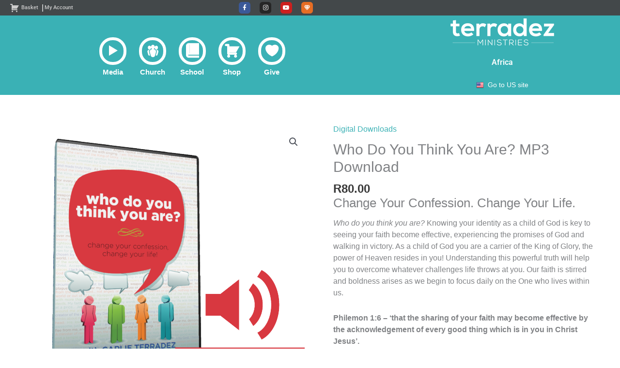

--- FILE ---
content_type: text/css
request_url: https://za.terradez.com/wp-content/uploads/sites/2/elementor/css/post-326.css?ver=1766590796
body_size: 36
content:
.elementor-kit-326{--e-global-color-primary:#3AB1B5;--e-global-color-secondary:#43484A;--e-global-color-text:#444444;--e-global-color-accent:#954A9C;--e-global-color-6dd57c05:#6EC1E4;--e-global-color-62831d84:#54595F;--e-global-color-27128ef4:#7A7A7A;--e-global-color-131be153:#61CE70;--e-global-color-3a88d8fc:#4054B2;--e-global-color-1a8af831:#23A455;--e-global-color-2fa25e9a:#000;--e-global-color-3e3cbdcc:#FFF;--e-global-typography-primary-font-family:"Roboto";--e-global-typography-primary-font-weight:600;--e-global-typography-secondary-font-family:"Roboto Slab";--e-global-typography-secondary-font-weight:400;--e-global-typography-text-font-family:"Roboto";--e-global-typography-text-font-weight:400;--e-global-typography-accent-font-family:"Roboto";--e-global-typography-accent-font-weight:500;}.elementor-kit-326 e-page-transition{background-color:#FFBC7D;}.elementor-section.elementor-section-boxed > .elementor-container{max-width:1140px;}.e-con{--container-max-width:1140px;}.elementor-widget:not(:last-child){margin-block-end:20px;}.elementor-element{--widgets-spacing:20px 20px;--widgets-spacing-row:20px;--widgets-spacing-column:20px;}{}h1.entry-title{display:var(--page-title-display);}@media(max-width:1024px){.elementor-section.elementor-section-boxed > .elementor-container{max-width:1024px;}.e-con{--container-max-width:1024px;}}@media(max-width:767px){.elementor-section.elementor-section-boxed > .elementor-container{max-width:767px;}.e-con{--container-max-width:767px;}}

--- FILE ---
content_type: text/css
request_url: https://za.terradez.com/wp-content/uploads/sites/2/elementor/css/post-189.css?ver=1766590797
body_size: 1229
content:
.elementor-189 .elementor-element.elementor-element-24af8d38:not(.elementor-motion-effects-element-type-background), .elementor-189 .elementor-element.elementor-element-24af8d38 > .elementor-motion-effects-container > .elementor-motion-effects-layer{background-color:#43484a;}.elementor-189 .elementor-element.elementor-element-24af8d38{transition:background 0.3s, border 0.3s, border-radius 0.3s, box-shadow 0.3s;padding:3px 0px 3px 0px;z-index:2;}.elementor-189 .elementor-element.elementor-element-24af8d38 > .elementor-background-overlay{transition:background 0.3s, border-radius 0.3s, opacity 0.3s;}.elementor-bc-flex-widget .elementor-189 .elementor-element.elementor-element-52f577a2.elementor-column .elementor-widget-wrap{align-items:center;}.elementor-189 .elementor-element.elementor-element-52f577a2.elementor-column.elementor-element[data-element_type="column"] > .elementor-widget-wrap.elementor-element-populated{align-content:center;align-items:center;}.elementor-189 .elementor-element.elementor-element-52f577a2 > .elementor-element-populated{margin:0px 0px 0px 0px;--e-column-margin-right:0px;--e-column-margin-left:0px;padding:0px 0px 0px 20px;}.elementor-widget-nav-menu .elementor-nav-menu .elementor-item{font-family:var( --e-global-typography-primary-font-family ), Sans-serif;font-weight:var( --e-global-typography-primary-font-weight );}.elementor-widget-nav-menu .elementor-nav-menu--main .elementor-item{color:var( --e-global-color-text );fill:var( --e-global-color-text );}.elementor-widget-nav-menu .elementor-nav-menu--main .elementor-item:hover,
					.elementor-widget-nav-menu .elementor-nav-menu--main .elementor-item.elementor-item-active,
					.elementor-widget-nav-menu .elementor-nav-menu--main .elementor-item.highlighted,
					.elementor-widget-nav-menu .elementor-nav-menu--main .elementor-item:focus{color:var( --e-global-color-accent );fill:var( --e-global-color-accent );}.elementor-widget-nav-menu .elementor-nav-menu--main:not(.e--pointer-framed) .elementor-item:before,
					.elementor-widget-nav-menu .elementor-nav-menu--main:not(.e--pointer-framed) .elementor-item:after{background-color:var( --e-global-color-accent );}.elementor-widget-nav-menu .e--pointer-framed .elementor-item:before,
					.elementor-widget-nav-menu .e--pointer-framed .elementor-item:after{border-color:var( --e-global-color-accent );}.elementor-widget-nav-menu{--e-nav-menu-divider-color:var( --e-global-color-text );}.elementor-widget-nav-menu .elementor-nav-menu--dropdown .elementor-item, .elementor-widget-nav-menu .elementor-nav-menu--dropdown  .elementor-sub-item{font-family:var( --e-global-typography-accent-font-family ), Sans-serif;font-weight:var( --e-global-typography-accent-font-weight );}.elementor-189 .elementor-element.elementor-element-3416e76a > .elementor-widget-container{margin:0px 0px 0px 0px;padding:0px 0px 0px 0px;}.elementor-189 .elementor-element.elementor-element-3416e76a .elementor-menu-toggle{margin:0 auto;background-color:#383838;border-radius:9px;}.elementor-189 .elementor-element.elementor-element-3416e76a .elementor-nav-menu .elementor-item{font-size:11px;font-weight:500;}.elementor-189 .elementor-element.elementor-element-3416e76a .elementor-nav-menu--main .elementor-item{color:#cccccc;fill:#cccccc;padding-left:0px;padding-right:0px;padding-top:3px;padding-bottom:3px;}.elementor-189 .elementor-element.elementor-element-3416e76a{--e-nav-menu-horizontal-menu-item-margin:calc( 5px / 2 );}.elementor-189 .elementor-element.elementor-element-3416e76a .elementor-nav-menu--main:not(.elementor-nav-menu--layout-horizontal) .elementor-nav-menu > li:not(:last-child){margin-bottom:5px;}.elementor-189 .elementor-element.elementor-element-3416e76a .elementor-nav-menu--dropdown a, .elementor-189 .elementor-element.elementor-element-3416e76a .elementor-menu-toggle{color:#a0a0a0;fill:#a0a0a0;}.elementor-189 .elementor-element.elementor-element-3416e76a .elementor-nav-menu--dropdown{background-color:#393939;}.elementor-189 .elementor-element.elementor-element-3416e76a div.elementor-menu-toggle{color:#aaaaaa;}.elementor-189 .elementor-element.elementor-element-3416e76a div.elementor-menu-toggle svg{fill:#aaaaaa;}.elementor-bc-flex-widget .elementor-189 .elementor-element.elementor-element-36d1dbec.elementor-column .elementor-widget-wrap{align-items:center;}.elementor-189 .elementor-element.elementor-element-36d1dbec.elementor-column.elementor-element[data-element_type="column"] > .elementor-widget-wrap.elementor-element-populated{align-content:center;align-items:center;}.elementor-189 .elementor-element.elementor-element-36d1dbec > .elementor-element-populated{margin:0px 0px 0px 0px;--e-column-margin-right:0px;--e-column-margin-left:0px;padding:0px 0px 0px 0px;}.elementor-189 .elementor-element.elementor-element-8774a5 .elementor-repeater-item-ed6c5ba.elementor-social-icon{background-color:#E66D24;}.elementor-189 .elementor-element.elementor-element-8774a5{--grid-template-columns:repeat(0, auto);--icon-size:12px;--grid-column-gap:15px;--grid-row-gap:0px;}.elementor-189 .elementor-element.elementor-element-8774a5 .elementor-widget-container{text-align:center;}.elementor-189 .elementor-element.elementor-element-8774a5 > .elementor-widget-container{background-color:#43484a;margin:0px 0px 0px 0px;padding:0px 0px 0px 0px;}.elementor-189 .elementor-element.elementor-element-8774a5 .elementor-icon{border-radius:6px 6px 6px 6px;}.elementor-bc-flex-widget .elementor-189 .elementor-element.elementor-element-42b193a9.elementor-column .elementor-widget-wrap{align-items:center;}.elementor-189 .elementor-element.elementor-element-42b193a9.elementor-column.elementor-element[data-element_type="column"] > .elementor-widget-wrap.elementor-element-populated{align-content:center;align-items:center;}.elementor-189 .elementor-element.elementor-element-42b193a9 > .elementor-element-populated{text-align:end;margin:0px 0px 0px 0px;--e-column-margin-right:0px;--e-column-margin-left:0px;padding:0px 20px 0px 0px;}.elementor-189 .elementor-element.elementor-element-7d66436a:not(.elementor-motion-effects-element-type-background), .elementor-189 .elementor-element.elementor-element-7d66436a > .elementor-motion-effects-container > .elementor-motion-effects-layer{background-color:#3ab1b5;}.elementor-189 .elementor-element.elementor-element-7d66436a{transition:background 0.3s, border 0.3s, border-radius 0.3s, box-shadow 0.3s;margin-top:0px;margin-bottom:-1px;padding:4px 0px 8px 0px;z-index:9;}.elementor-189 .elementor-element.elementor-element-7d66436a > .elementor-background-overlay{transition:background 0.3s, border-radius 0.3s, opacity 0.3s;}.elementor-bc-flex-widget .elementor-189 .elementor-element.elementor-element-5a9a5509.elementor-column .elementor-widget-wrap{align-items:center;}.elementor-189 .elementor-element.elementor-element-5a9a5509.elementor-column.elementor-element[data-element_type="column"] > .elementor-widget-wrap.elementor-element-populated{align-content:center;align-items:center;}.elementor-189 .elementor-element.elementor-element-5a9a5509 > .elementor-element-populated{margin:10px 0px 0px 0px;--e-column-margin-right:0px;--e-column-margin-left:0px;padding:0px 0px 0px 0px;}.elementor-bc-flex-widget .elementor-189 .elementor-element.elementor-element-3da2e31b.elementor-column .elementor-widget-wrap{align-items:center;}.elementor-189 .elementor-element.elementor-element-3da2e31b.elementor-column.elementor-element[data-element_type="column"] > .elementor-widget-wrap.elementor-element-populated{align-content:center;align-items:center;}.elementor-189 .elementor-element.elementor-element-3da2e31b.elementor-column > .elementor-widget-wrap{justify-content:center;}.elementor-189 .elementor-element.elementor-element-3da2e31b > .elementor-widget-wrap > .elementor-widget:not(.elementor-widget__width-auto):not(.elementor-widget__width-initial):not(:last-child):not(.elementor-absolute){margin-block-end:: 0px;}.elementor-189 .elementor-element.elementor-element-3da2e31b > .elementor-element-populated{margin:0px 0px 0px 0px;--e-column-margin-right:0px;--e-column-margin-left:0px;padding:0px 0px 0px 0px;}.elementor-widget-heading .elementor-heading-title{font-family:var( --e-global-typography-primary-font-family ), Sans-serif;font-weight:var( --e-global-typography-primary-font-weight );color:var( --e-global-color-primary );}.elementor-189 .elementor-element.elementor-element-6e793ca5 > .elementor-widget-container{margin:5px 0px -5px 0px;}.elementor-189 .elementor-element.elementor-element-6e793ca5{text-align:center;}.elementor-189 .elementor-element.elementor-element-6e793ca5 .elementor-heading-title{color:#ffffff;}.elementor-189 .elementor-element.elementor-element-60e1416 > .elementor-widget-container{margin:12px 0px 0px 0px;}.elementor-theme-builder-content-area{height:400px;}.elementor-location-header:before, .elementor-location-footer:before{content:"";display:table;clear:both;}@media(min-width:768px){.elementor-189 .elementor-element.elementor-element-5a9a5509{width:62.024%;}.elementor-189 .elementor-element.elementor-element-3da2e31b{width:37.976%;}}@media(max-width:1024px){.elementor-189 .elementor-element.elementor-element-3416e76a > .elementor-widget-container{margin:0px 0px 0px 0px;padding:0px 0px 0px 0px;}.elementor-189 .elementor-element.elementor-element-3416e76a .elementor-nav-menu .elementor-item{font-size:11px;}.elementor-189 .elementor-element.elementor-element-8774a5 .elementor-widget-container{text-align:center;}.elementor-189 .elementor-element.elementor-element-8774a5{--icon-size:12px;}.elementor-189 .elementor-element.elementor-element-5a9a5509 > .elementor-element-populated{margin:15px 0px 0px 0px;--e-column-margin-right:0px;--e-column-margin-left:0px;padding:0px 0px 0px 0px;}.elementor-189 .elementor-element.elementor-element-3da2e31b > .elementor-element-populated{margin:0px 0px 0px 0px;--e-column-margin-right:0px;--e-column-margin-left:0px;padding:10px 0px 0px 0px;}}@media(max-width:767px){.elementor-189 .elementor-element.elementor-element-52f577a2{width:23%;}.elementor-189 .elementor-element.elementor-element-52f577a2 > .elementor-element-populated{padding:0px 0px 0px 0px;}.elementor-189 .elementor-element.elementor-element-3416e76a > .elementor-widget-container{margin:2px 0px -6px 0px;}.elementor-189 .elementor-element.elementor-element-3416e76a .elementor-nav-menu--dropdown .elementor-item, .elementor-189 .elementor-element.elementor-element-3416e76a .elementor-nav-menu--dropdown  .elementor-sub-item{font-size:11px;}.elementor-189 .elementor-element.elementor-element-36d1dbec{width:50%;}.elementor-189 .elementor-element.elementor-element-8774a5{--icon-size:11px;--grid-column-gap:10px;}.elementor-189 .elementor-element.elementor-element-42b193a9{width:27%;}.elementor-189 .elementor-element.elementor-element-7d66436a{padding:5px 0px 5px 0px;}.elementor-189 .elementor-element.elementor-element-5a9a5509 > .elementor-element-populated{margin:0px 0px 0px 0px;--e-column-margin-right:0px;--e-column-margin-left:0px;padding:5px 5px 5px 5px;}.elementor-189 .elementor-element.elementor-element-3da2e31b > .elementor-element-populated{margin:0px 0px 0px 0px;--e-column-margin-right:0px;--e-column-margin-left:0px;padding:0px 0px 4px 0px;}.elementor-189 .elementor-element.elementor-element-6e793ca5 > .elementor-widget-container{padding:0px 0px 5px 0px;}}/* Start custom CSS for nav-menu, class: .elementor-element-3416e76a */.elementor-189 .elementor-element.elementor-element-3416e76a li {
  padding-right: 8px;
}

@media screen and (min-width:768px) {
    
    .elementor-189 .elementor-element.elementor-element-3416e76a li:after {
      position: absolute;
      top: 0;
      right: 0;
      content: '|';
      color:white;
      transform: translate(0,40%)
    }
    
    .elementor-189 .elementor-element.elementor-element-3416e76a li:last-child:after {
      content: '';
    }
    
}

@media screen and (max-width:767px) {
    .elementor-189 .elementor-element.elementor-element-3416e76a li {
      padding-right: 6px;
    }
    .elementor-189 .elementor-element.elementor-element-3416e76a li:after {
        content:'';
      transform: translate(0,55%)
    }
    
    .elementor-189 .elementor-element.elementor-element-3416e76a .elementor-menu-toggle i:before {
        display:block;
        margin-top:-2px;
    }
}/* End custom CSS */
/* Start custom CSS for html, class: .elementor-element-3d84fc7 */.elementor-189 .elementor-element.elementor-element-3d84fc7 {
    text-align: center;
}/* End custom CSS */
/* Start custom CSS for html, class: .elementor-element-60e1416 */.elementor-189 .elementor-element.elementor-element-60e1416 a {
    color:#fff;
    font-size:0.85em;
    text-align:center;
    display:block
}
.elementor-189 .elementor-element.elementor-element-60e1416 img {
    margin-right: 8px;
}/* End custom CSS */

--- FILE ---
content_type: text/css
request_url: https://za.terradez.com/wp-content/uploads/sites/2/elementor/css/post-197.css?ver=1766591014
body_size: 1309
content:
.elementor-197 .elementor-element.elementor-element-516af24e > .elementor-container > .elementor-column > .elementor-widget-wrap{align-content:center;align-items:center;}.elementor-197 .elementor-element.elementor-element-516af24e > .elementor-container{min-height:90px;}.elementor-197 .elementor-element.elementor-element-516af24e{margin-top:0px;margin-bottom:0px;}.elementor-bc-flex-widget .elementor-197 .elementor-element.elementor-element-61eb615b.elementor-column .elementor-widget-wrap{align-items:flex-start;}.elementor-197 .elementor-element.elementor-element-61eb615b.elementor-column.elementor-element[data-element_type="column"] > .elementor-widget-wrap.elementor-element-populated{align-content:flex-start;align-items:flex-start;}.elementor-197 .elementor-element.elementor-element-61eb615b > .elementor-element-populated{margin:0px 0px 0px 0px;--e-column-margin-right:0px;--e-column-margin-left:0px;padding:0px 0px 0px 0px;}.elementor-197 .elementor-element.elementor-element-6c8b3237 .elementor-repeater-item-2b6bb2d.elementor-social-icon{background-color:#E66D24;}.elementor-197 .elementor-element.elementor-element-6c8b3237{--grid-template-columns:repeat(0, auto);--icon-size:15px;--grid-column-gap:7px;--grid-row-gap:0px;}.elementor-197 .elementor-element.elementor-element-6c8b3237 .elementor-widget-container{text-align:left;}.elementor-197 .elementor-element.elementor-element-6c8b3237 > .elementor-widget-container{margin:0px 0px 0px 0px;padding:10px 10px 10px 40px;}.elementor-197 .elementor-element.elementor-element-6c8b3237 .elementor-icon{border-radius:6px 6px 6px 6px;}.elementor-197 .elementor-element.elementor-element-989e6f:not(.elementor-motion-effects-element-type-background) > .elementor-widget-wrap, .elementor-197 .elementor-element.elementor-element-989e6f > .elementor-widget-wrap > .elementor-motion-effects-container > .elementor-motion-effects-layer{background-color:#43484a;}.elementor-197 .elementor-element.elementor-element-989e6f > .elementor-element-populated{transition:background 0.3s, border 0.3s, border-radius 0.3s, box-shadow 0.3s;margin:0px 0px 0px 0px;--e-column-margin-right:0px;--e-column-margin-left:0px;padding:60px 60px 60px 70px;}.elementor-197 .elementor-element.elementor-element-989e6f > .elementor-element-populated > .elementor-background-overlay{transition:background 0.3s, border-radius 0.3s, opacity 0.3s;}.elementor-widget-heading .elementor-heading-title{font-family:var( --e-global-typography-primary-font-family ), Sans-serif;font-weight:var( --e-global-typography-primary-font-weight );color:var( --e-global-color-primary );}.elementor-197 .elementor-element.elementor-element-6718157d .elementor-heading-title{color:#ffffff;}.elementor-widget-text-editor{font-family:var( --e-global-typography-text-font-family ), Sans-serif;font-weight:var( --e-global-typography-text-font-weight );color:var( --e-global-color-text );}.elementor-widget-text-editor.elementor-drop-cap-view-stacked .elementor-drop-cap{background-color:var( --e-global-color-primary );}.elementor-widget-text-editor.elementor-drop-cap-view-framed .elementor-drop-cap, .elementor-widget-text-editor.elementor-drop-cap-view-default .elementor-drop-cap{color:var( --e-global-color-primary );border-color:var( --e-global-color-primary );}.elementor-197 .elementor-element.elementor-element-1342c5b9 > .elementor-widget-container{margin:0px 0px 0px 0px;padding:0% 0% 0% 10%;}.elementor-197 .elementor-element.elementor-element-1342c5b9{line-height:1.2em;}.elementor-widget-form .elementor-field-group > label, .elementor-widget-form .elementor-field-subgroup label{color:var( --e-global-color-text );}.elementor-widget-form .elementor-field-group > label{font-family:var( --e-global-typography-text-font-family ), Sans-serif;font-weight:var( --e-global-typography-text-font-weight );}.elementor-widget-form .elementor-field-type-html{color:var( --e-global-color-text );font-family:var( --e-global-typography-text-font-family ), Sans-serif;font-weight:var( --e-global-typography-text-font-weight );}.elementor-widget-form .elementor-field-group .elementor-field{color:var( --e-global-color-text );}.elementor-widget-form .elementor-field-group .elementor-field, .elementor-widget-form .elementor-field-subgroup label{font-family:var( --e-global-typography-text-font-family ), Sans-serif;font-weight:var( --e-global-typography-text-font-weight );}.elementor-widget-form .elementor-button{font-family:var( --e-global-typography-accent-font-family ), Sans-serif;font-weight:var( --e-global-typography-accent-font-weight );}.elementor-widget-form .e-form__buttons__wrapper__button-next{background-color:var( --e-global-color-accent );}.elementor-widget-form .elementor-button[type="submit"]{background-color:var( --e-global-color-accent );}.elementor-widget-form .e-form__buttons__wrapper__button-previous{background-color:var( --e-global-color-accent );}.elementor-widget-form .elementor-message{font-family:var( --e-global-typography-text-font-family ), Sans-serif;font-weight:var( --e-global-typography-text-font-weight );}.elementor-widget-form .e-form__indicators__indicator, .elementor-widget-form .e-form__indicators__indicator__label{font-family:var( --e-global-typography-accent-font-family ), Sans-serif;font-weight:var( --e-global-typography-accent-font-weight );}.elementor-widget-form{--e-form-steps-indicator-inactive-primary-color:var( --e-global-color-text );--e-form-steps-indicator-active-primary-color:var( --e-global-color-accent );--e-form-steps-indicator-completed-primary-color:var( --e-global-color-accent );--e-form-steps-indicator-progress-color:var( --e-global-color-accent );--e-form-steps-indicator-progress-background-color:var( --e-global-color-text );--e-form-steps-indicator-progress-meter-color:var( --e-global-color-text );}.elementor-widget-form .e-form__indicators__indicator__progress__meter{font-family:var( --e-global-typography-accent-font-family ), Sans-serif;font-weight:var( --e-global-typography-accent-font-weight );}.elementor-197 .elementor-element.elementor-element-5df61200 > .elementor-widget-container{margin:0px 0px 0px 162px;padding:0px 0px 0px 0px;}.elementor-197 .elementor-element.elementor-element-5df61200 .elementor-field-group{padding-right:calc( 10px/2 );padding-left:calc( 10px/2 );margin-bottom:8px;}.elementor-197 .elementor-element.elementor-element-5df61200 .elementor-form-fields-wrapper{margin-left:calc( -10px/2 );margin-right:calc( -10px/2 );margin-bottom:-8px;}.elementor-197 .elementor-element.elementor-element-5df61200 .elementor-field-group.recaptcha_v3-bottomleft, .elementor-197 .elementor-element.elementor-element-5df61200 .elementor-field-group.recaptcha_v3-bottomright{margin-bottom:0;}body.rtl .elementor-197 .elementor-element.elementor-element-5df61200 .elementor-labels-inline .elementor-field-group > label{padding-left:0px;}body:not(.rtl) .elementor-197 .elementor-element.elementor-element-5df61200 .elementor-labels-inline .elementor-field-group > label{padding-right:0px;}body .elementor-197 .elementor-element.elementor-element-5df61200 .elementor-labels-above .elementor-field-group > label{padding-bottom:0px;}.elementor-197 .elementor-element.elementor-element-5df61200 .elementor-field-type-html{padding-bottom:0px;}.elementor-197 .elementor-element.elementor-element-5df61200 .elementor-field-group .elementor-field:not(.elementor-select-wrapper){background-color:#ffffff;}.elementor-197 .elementor-element.elementor-element-5df61200 .elementor-field-group .elementor-select-wrapper select{background-color:#ffffff;}.elementor-197 .elementor-element.elementor-element-5df61200 .e-form__buttons__wrapper__button-next{background-color:#954a9c;color:#ffffff;}.elementor-197 .elementor-element.elementor-element-5df61200 .elementor-button[type="submit"]{background-color:#954a9c;color:#ffffff;}.elementor-197 .elementor-element.elementor-element-5df61200 .elementor-button[type="submit"] svg *{fill:#ffffff;}.elementor-197 .elementor-element.elementor-element-5df61200 .e-form__buttons__wrapper__button-previous{color:#ffffff;}.elementor-197 .elementor-element.elementor-element-5df61200 .e-form__buttons__wrapper__button-next:hover{color:#ffffff;}.elementor-197 .elementor-element.elementor-element-5df61200 .elementor-button[type="submit"]:hover{color:#ffffff;}.elementor-197 .elementor-element.elementor-element-5df61200 .elementor-button[type="submit"]:hover svg *{fill:#ffffff;}.elementor-197 .elementor-element.elementor-element-5df61200 .e-form__buttons__wrapper__button-previous:hover{color:#ffffff;}.elementor-197 .elementor-element.elementor-element-5df61200 .elementor-button{border-radius:99px 99px 99px 99px;padding:42px 19px 40px 19px;}.elementor-197 .elementor-element.elementor-element-5df61200{--e-form-steps-indicators-spacing:20px;--e-form-steps-indicator-padding:30px;--e-form-steps-indicator-inactive-secondary-color:#ffffff;--e-form-steps-indicator-active-secondary-color:#ffffff;--e-form-steps-indicator-completed-secondary-color:#ffffff;--e-form-steps-divider-width:1px;--e-form-steps-divider-gap:10px;}.elementor-197 .elementor-element.elementor-element-5438e461 > .elementor-element-populated{padding:18% 3% 3% 15%;}.elementor-197 .elementor-element.elementor-element-cf4bc51 > .elementor-widget-container{padding:0% 0% 0% 25%;}.elementor-197 .elementor-element.elementor-element-cf4bc51{text-align:start;line-height:1em;}.elementor-197 .elementor-element.elementor-element-577c7a2a > .elementor-widget-wrap > .elementor-widget:not(.elementor-widget__width-auto):not(.elementor-widget__width-initial):not(:last-child):not(.elementor-absolute){margin-block-end:: 0px;}.elementor-197 .elementor-element.elementor-element-457128b5{text-align:start;font-size:14px;font-weight:500;line-height:1.3em;color:#3ab1b5;}.elementor-197 .elementor-element.elementor-element-23cdd733 > .elementor-widget-wrap > .elementor-widget:not(.elementor-widget__width-auto):not(.elementor-widget__width-initial):not(:last-child):not(.elementor-absolute){margin-block-end:: 0px;}.elementor-197 .elementor-element.elementor-element-2879e461 > .elementor-widget-container{padding:70px 0px 0px 0px;}.elementor-197 .elementor-element.elementor-element-2879e461{text-align:start;font-size:14px;font-weight:500;line-height:1.3em;color:#3ab1b5;}.elementor-theme-builder-content-area{height:400px;}.elementor-location-header:before, .elementor-location-footer:before{content:"";display:table;clear:both;}@media(max-width:1024px){.elementor-197 .elementor-element.elementor-element-516af24e{padding:10px 20px 10px 20px;}.elementor-197 .elementor-element.elementor-element-5df61200 > .elementor-widget-container{margin:0px 0px 0px 0px;}}@media(max-width:767px){.elementor-197 .elementor-element.elementor-element-516af24e{padding:20px 20px 0px 20px;}.elementor-197 .elementor-element.elementor-element-5438e461 > .elementor-element-populated{padding:15% 0% 0% 20%;}.elementor-197 .elementor-element.elementor-element-577c7a2a > .elementor-element-populated{padding:0px 10px 0px 10px;}.elementor-197 .elementor-element.elementor-element-457128b5{text-align:start;}.elementor-197 .elementor-element.elementor-element-23cdd733 > .elementor-element-populated{padding:0px 10px 0px 10px;}.elementor-197 .elementor-element.elementor-element-2879e461 > .elementor-widget-container{padding:0px 0px 0px 0px;}}/* Start custom CSS for form, class: .elementor-element-5df61200 */#subscribeNowBtn {
    margin-top:30px;
}/* End custom CSS */
/* Start custom CSS for text-editor, class: .elementor-element-457128b5 */.elementor-197 .elementor-element.elementor-element-457128b5 ul {
    margin-left:0;
}

.elementor-197 .elementor-element.elementor-element-457128b5 ul ul {
    margin-left:20px;
}

.elementor-197 .elementor-element.elementor-element-457128b5 ul li {
    list-style: none;
}

.elementor-197 .elementor-element.elementor-element-457128b5 ul li h4 {
    margin-top:15px;
    color:#3ab1b5;
    letter-spacing:0.05em;
}/* End custom CSS */
/* Start custom CSS for text-editor, class: .elementor-element-2879e461 */.elementor-197 .elementor-element.elementor-element-2879e461 ul {
    margin-left:0;
}

.elementor-197 .elementor-element.elementor-element-2879e461 ul ul {
    margin-left:20px;
}

.elementor-197 .elementor-element.elementor-element-2879e461 ul li {
    list-style: none;
}

.elementor-197 .elementor-element.elementor-element-2879e461 ul li h4 {
    margin-top:15px;
    color:#3ab1b5;
    letter-spacing:0.05em;
}/* End custom CSS */
/* Start custom CSS for section, class: .elementor-element-516af24e */.elementor-197 .elementor-element.elementor-element-516af24e {
    z-index: 99999;
}/* End custom CSS */